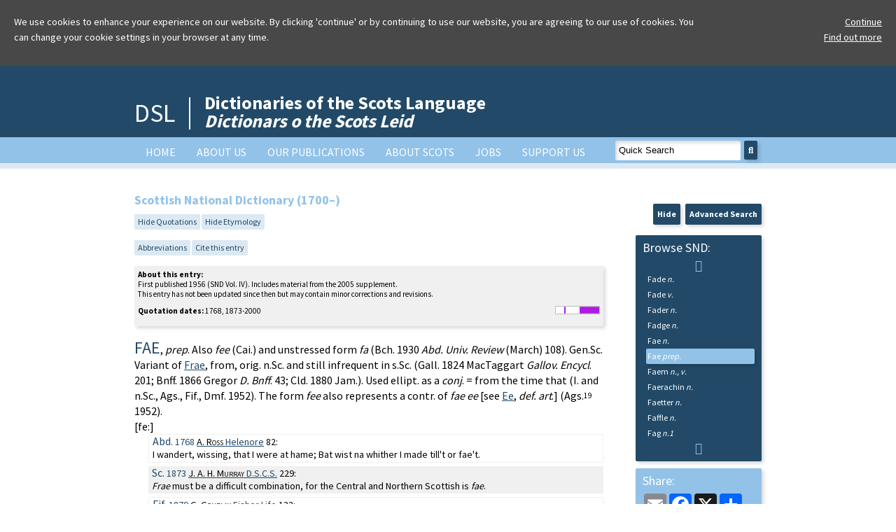

--- FILE ---
content_type: text/css
request_url: https://dsl.ac.uk/wp-content/themes/DSL/css/dsl.css?20251107
body_size: 7564
content:
/*	Less Framework 4
	http://lessframework.com
	by Joni Korpi
	License: http://opensource.org/licenses/mit-license.php	*/


/*	Resets
	------	*/

html, body, div, span, object, iframe, h1, h2, h3, h4, h5, h6, 
p, blockquote, pre, a, abbr, address, cite, code, del, dfn, em, 
img, ins, kbd, q, samp, small, strong, sub, sup, var, b, i, hr, 
dl, dt, dd, ol, ul, li, fieldset, form, label, legend, 
table, caption, tbody, tfoot, thead, tr, th, td,
article, aside, canvas, details, figure, figcaption, hgroup, 
menu, footer, header, nav, section, summary, time, mark, audio, video {
	margin: 0;
	padding: 0;
	border: 0;
}

article, aside, canvas, figure, figure img, figcaption, hgroup,
footer, header, nav, section, audio, video {
	display: block;
}

a img {border: 0;}



/*	Typography presets
	------------------	*/

.gigantic {
	font-size: 110px;
	line-height: 120px;
	letter-spacing: -2px;
}

.huge, h1 {
	font-size: 32px;
	line-height: 36px;
	letter-spacing: 0px;
}

.large, h2 {
	font-size: 18px;
	line-height: 20px;
	font-weight: normal;
	color: #535a73;
}

.bigger, h3 {
	font-size: 26px;
	font-weight: normal;
	line-height: 36px;
}

.big, h4 {
	font-size: 22px;
	line-height: 30px;
}

body {
	/*font: 14px/20px 'Trykker',serif;*/
	font-size: 16px;
	font-family: 'Source Sans Pro', sans-serif;
	line-height: 22px;
}

.small, small {
	font-size: 12px;
	line-height: 18px;
}

.tiny{
	font-size: 10px;
	font-weight: normal;
	
}

/* Selection colours (easy to forget) */

::selection 	 	{background: rgb(255,255,158);}
::-moz-selection 	{background: rgb(255,255,158);}
img::selection 		{background: transparent;}
img::-moz-selection	{background: transparent;}
body {-webkit-tap-highlight-color: rgb(255,255,158);}

div.clear{
	clear: both;
}

form{
	margin:0;
	padding:0;
}

.yogh{
	font-family: serif;
}

.largeFA{
	font-size: 25px;
	vertical-align: text-bottom;
	color: #FFF;
}

.xlargeFA{
	font-size: 50px;
	vertical-align: text-bottom;
	color: #FFF;
	margin-right: 10px;
}

.tip{
	cursor: pointer;
}

/*		Default Layout: 992px. 
		Gutters: 24px.
		Outer margins: 48px.
		Leftover space for scrollbars @1024px: 32px.
-------------------------------------------------------------------------------
cols    1     2      3      4      5      6      7      8      9      10
px      68    160    252    344    436    528    620    712    804    896    */

a{
	color: #224a68;
	text-decoration: underline;
}

a:hover, a:active{
	color: #92c2e8;
	text-decoration: underline;
}

body{
	background-color: #FFF;
}

#header{
	margin:0;
	background-color: #224a68;
	padding-top: 20px;
}

#headerInner{
	margin: 0 auto;
	width: 896px;
	padding: 20px 10px 10px 10px;
}

#headerLogo{
	float:left;
	margin-right: 20px;
	padding-right: 20px;
	margin-top: 5px;
	font-size: 36px;
	color: #FFF;
	line-height: 46px;
	border-right: 2px solid #FFF;
}

#headerText{
	float: left;
}

#headerInner h1{
	color: #FFF;
	font-size: 26px;
	line-height: 26px;
}

#headerInner h1 a, #headerLogo a{
	text-decoration: none;
	color: #FFF;
}

#nav{
	margin:0;
	background-color: #92c2e8;
	display: block;
	margin-bottom: 20px;
	border-bottom: 8px solid #dce9f3;
}

#navInner{
	margin: 0 auto;
	width: 884px;
	padding: 5px 30px 0 30px;

}

#nav .menu li{
	float: left;
	margin: 0;
	padding: 0;
	margin-right: 10px;
	list-style: none;
}

#nav .menu li a{
	text-transform: uppercase;
	display: block;
	margin: 0;
	padding: 5px 10px;
	text-decoration: none;
	color: #FFF;
	border-top-left-radius: 4px; 
	-moz-border-radius-topleft: 4px; 
	-webkit-border-top-left-radius: 4px; 
	border-top-right-radius: 4px; 
	-moz-border-radius-topright: 4px; 
	-webkit-border-top-right-radius: 4px; 
}


#menu-dsl-menu > li.current-menu-item, #menu-dsl-menu >  li.current-menu-ancestor, #menu-dsl-menu >  li.current-page-ancestor{
	background-color: #dce9f3;
	border-top-left-radius: 4px; 
	-moz-border-radius-topleft: 4px; 
	-webkit-border-top-left-radius: 4px; 
	border-top-right-radius: 4px; 
	-moz-border-radius-topright: 4px; 
	-webkit-border-top-right-radius: 4px; 
	
}

#nav .menu li.current-menu-item a, #nav .menu li.current-menu-ancestor a, #nav .menu li.current-page-ancestor a{
	color: #224a68;
}


#nav .menu li a:hover, #nav .menu li a:active{
	background-color: #224a68;
	color: #FFF;
}

#menu-dsl-menu >li > .sub-menu{
	display: none;
	position: absolute;
	list-style: none;
	background-color: #224a68;
	padding: 5px;
	padding-bottom: 10px;
	/* width: 160px; */
	box-shadow: 3px 3px 5px rgba(0, 0, 0, 0.15);
	border-bottom-left-radius: 2px; 
	-moz-border-radius-bottomleft: 2px; 
	-webkit-border-bottom-left-radius: 2px; 
	border-bottom-right-radius: 2px; 
	-moz-border-radius-bottomright: 2px; 
	-webkit-border-bottom-right-radius: 2px;
	z-index: 999;
}

.sub-menu > li > .sub-menu{
	margin-left: 25px;
}

#nav .sub-menu li{
	float:none;
	display: block;
}

#nav .sub-menu li a{
	text-transform: none;
	width: 100%;
	font-size: 14px;
	display: block;
	color: #FFF !important;
	padding: 5px;
	border-top: 1px solid #7198B4;
	margin-bottom: 2px;
	border-top-left-radius: 0px; 
	-moz-border-radius-topleft: 0px; 
	-webkit-border-top-left-radius: 0px; 
	border-top-right-radius: 0px; 
	-moz-border-radius-topright: 0px; 
	-webkit-border-top-right-radius: 0px; 
}

#nav .sub-menu li a:hover, #nav .sub-menu li a:active, #nav .sub-menu li.current-menu-item > a,  #nav .sub-menu li.current-page-ancestor a{
	background-color: #92C2E8 !important;
	border-top: 1px solid #92C2E8 !important;
	box-shadow: 3px 3px 5px rgba(0, 0, 0, 0.15);
	border-radius: 2px !important;
}

.closeSub{
	text-align: center;
	border: 0 !important;
	line-height: 8px !important;
	padding: 2px !important;
}

.closeSub:hover, .closeSub:active{
	background-color: transparent !important;
	border-top: 0 !important;
	box-shadow: none !important;
}

.level3{
	margin-left: 20px;
	
}

.level3 a{
	font-size: 12px !important;
	border-top: none !important;
}

#navCompact{
	display: none;
}

#compactMenu{
	display:none;
}

#searchBox{
	float:right;
	color: #FFF;
}

#searchAdvanced{
	float:right;
}

.goButton, h4 .toTop{
	cursor: pointer;
	color: #FFF;
	padding: 5px;
	margin-left: 5px;
	font-weight: bold;
	background-color: #224a68;
	border: 1px solid #224a68;
	box-shadow: 3px 3px 5px rgba(0, 0, 0, 0.15);
	border-radius: 2px;	
	text-decoration: none;
	-webkit-appearance: none;
	display: inline-block;
	margin-bottom: 5px;
}

#advancedSearch .goButton, #bibSearch .goButton{
	margin-left: 0;
	float:right;
	margin-top: 10px;
}

#browseBox .goButton{
	background-color: #EEE;
	border: 1px solid #EEE;
	color: #224a68;
	
}

.matchTypeInfo{
	margin: 0px 10px 0px 7px;
}

.goButton:hover, .goButton:active, #browseBox .goButton:hover, #browseBox .goButton:active{
	text-decoration: none;
	background-color: #def2f0;
	border: 1px solid #def2f0;
	color: #224a68 !important;
}

 h4 .toTop:hover, h4 .toTop:active{
	text-decoration: none;
	background-color: #92C2E8;
	border: 1px solid #92C2E8;
}

#main{
	margin: 0;
}

#mainInner{
	margin: 0 auto;
	width: 896px;
	background-color: #FFF;
	padding: 10px;	
}

#mainWithSidebar{
	float:left;
	width: 599px;
	padding-right: 10px;
	margin-right: 10px;
	border-right: 1px solid #92c2e8;
}

#dslSidebar{
	float:right;
	width: 276px;
}

#footer{
	left:0px;
	bottom:0px;
	width:100%;
	background-color: #224a68;
	color:#fff;
	margin-top: 20px;
}

#footerInner{
	margin: 0 auto;
	padding-top: 20px;
	padding-bottom: 40px;
	width: 896px;
	color: #FFF;
}

#footerText{
	float:left;
	width: 200px;
}

#footerText a{
	color: #FFF;
	text-decoration: none;
}

#footerSocial{
	float:right;
}

#footerSocial a{
	color: #FFF;
	text-decoration: none;
	font-size:	3em;
	margin-left:5px;
}

#footerSocial a:hover, #footerSocial a:active{
	color: #92c2e8;
}

.toTop img {
    vertical-align: text-top;
}

#sld, #scottishGovernment, #uog{
	float:right;
	text-align:right;
	height: 55px;
	padding: 5px 0;
	margin-left: 20px;
	margin-top: 20px;
}

#sld{
	float:left;
	margin-left: 0;
}

#sldText, #govText, #uogText{
	float:right;
	text-align:left;
}

#sldText a, #govText a, #uogText a{
	color: #FFF;
	text-decoration: none;
}

#sldImage, #govImage, #uogImage{
	float: right;
	margin-left: 10px;
}

#sldImage{
	float:left;
	margin-right: 10px;
	margin-left: 0;
}

#sldImage img, #govImage img, #uogImage img{
	height: 55px;
	border-radius: 4px;
	background-color: #FFF;
	padding: 5px;
}

#breadcrumbs{
	color: #7c7c7c;
	margin-bottom: 10px;
}

#breadcrumbs a{
	color: #7c7c7c;
	text-decoration: none;
}

p{
	margin-bottom: 10px;
}

#welcomeLeft{
	float:left;
	width: 480px;
	text-align:left;
	margin-bottom: 20px;
}

#welcomeRight{
	text-align:left;
}

#welcome{
	padding: 10px 10px 20px 10px;
	color: #000;
	background-color: #def2f0;
	border-radius: 2px; 
	-moz-border-radius: 2px; 
	-webkit-border-radius: 2px; 
	box-shadow: 3px 3px 5px rgba(0, 0, 0, 0.15);
	margin-bottom: 20px;
}

#welcome ul, .welcomeOther ul{
	margin: 20px;
	list-style-type: square;
}

#qsSource{
	font-size: 0.7em;
}

#moreCurrent ul, ul.regular{
	margin: 30px;
	list-style-type: square;
}

ul.l2{
	margin-left: 60px;
}

#moreCurrent ol{
	margin: 30px;
}

#welcomeRight{
	width: 380px;
	float:right;
}

.welcomeOther{
	border-radius: 2px; 
	-moz-border-radius: 2px; 
	-webkit-border-radius: 2px; 
	margin-bottom: 20px;
	margin-top: 20px;	
	box-shadow: 3px 3px 5px rgba(0, 0, 0, 0.15);
	padding: 10px 10px 25px 10px;
}

.welcomeOther h3 img{
	vertical-align: text-top;
}

.welcomeOther p img{
	width: 100%;
}

.wowCopyright{
	display:block; 
	text-align:right; 
	font-size:0.8rem; 
	color:#FFF;
}

#welcomeSearch{
	border-radius: 2px; 
	-moz-border-radius: 2px; 
	-webkit-border-radius: 2px; 
	padding: 20px 10px;
	box-shadow: 3px 3px 5px rgba(0, 0, 0, 0.15);
	background-color: #92c2e8;
	color: #FFF;
	margin-bottom: 20px;	
}

#searchInstructions{
	float: left;
	width: 300px;
	margin-left: 10px;
	background-color: #EEE;
	border-radius: 2px; 
	-moz-border-radius: 2px; 
	-webkit-border-radius: 2px; 	
	padding: 20px 10px;
	box-shadow: 3px 3px 5px rgba(0, 0, 0, 0.15);
}

.searchInstructionsEntry{
	border: 1px solid #ccc;
	border-radius: 4px;
	padding: 5px;
	margin-bottom: 5px;
	background-color: #FFF;
}

.searchInstructionsEntry h3{
	font-size: 14px;
	line-height: 20px;
}

.searchInstructionsEntry a{
	text-decoration: none;
	display:block;
}

#advancedSearch, #bibSearch{
	float: left;
	width: 540px;
	border-radius: 2px; 
	-moz-border-radius: 2px; 
	-webkit-border-radius: 2px; 
	padding: 20px 10px;
	box-shadow: 3px 3px 5px rgba(0, 0, 0, 0.15);
	background-color: #92c2e8;
	color: #FFF;
	margin-bottom: 20px;	
}

#advancedSearch p, #bibSearch p{
	margin-bottom: 40px;
}

#advancedSearch label, #bibSearch label{
	font-weight: normal;
	cursor: pointer;
}

#advancedSearch label img, #bibSearch label img{
	margin-right: 10px;
}

#searchInput, input[type="text"]{
	border: 0;
	border-radius: 2px;
	box-shadow: 3px 3px 5px rgba(0, 0, 0, 0.15) inset;
	padding: 5px;
	line-height: 1.4em;
}

#qFrom, #qTo{
	width: auto !important;
}

#advancedSearch input[type="text"], #bibSearch input[type="text"]{
	color: #9e9e9e;
	margin-top: 10px;
}

.widget_search{
	margin-bottom: 10px;
}

.widget_search input{
	border: 1px solid #92c2e8;
}

.dslNewsBox{
	background-color: #dce9f3;
	padding: 10px;
	border-radius: 2px;
	margin-bottom: 20px;
	box-shadow: 3px 3px 5px rgba(0, 0, 0, 0.15);
	
}

#welcomeSearch p{
	margin-bottom: 30px;
	clear: both;
}

#welcomeSearch a{
	color: #FFF;
}

#yoghBox{
	float: right;
	text-align: left;
}

#advancedSearch #yoghBox{
	float: none;
}

#yoghBox a{
	text-decoration: none;
	padding: 5px;
}

#yoghBox a:hover, #yoghBox a:active{
	background-color: #def2f0;
	color: #224a68;
	box-shadow: 3px 3px 5px rgba(0, 0, 0, 0.15);
	border-radius: 2px;
}

#yoghTip{
	color: #FFF;
}

#yoghTip:hover, #yoghTip:active{
	background-color: #224A68 !important;
	color: #FFF !important;
}

#welcomeOther{
	padding: 20px 10px;
	margin-left: 20px;
	margin-top: 20px;
}

.right{
	text-align: right;
}

.floatRight{
	float: right;
}

.center{
	text-align:center;
}

.white{
	color: #FFF;
}


#welcomeSearch #searchInput{
	width: 320px;
}
#advancedSearch input[type="text"], #bibSearch input[type="text"]{
	width: 280px;
}

.colourBox{
	border-radius: 2px; 
	-moz-border-radius: 2px; 
	-webkit-border-radius: 2px; 
	margin-bottom: 20px;		
	box-shadow: 3px 3px 5px rgba(0, 0, 0, 0.15);
	padding: 10px;
	color: #FFF;
	float: left;
	margin: 0 10px 10px 0;
	width: 250px;
	height: 120px;
}

.colourBoxTall{
	height: 140px;
}

.colourBox img{
	vertical-align: text-top;
}

.colourBox p{
	margin-top: 5px;
	text-align: left;
}

.colourBox p img{
float:left; margin: 0 10px 70px 0;
}

.colourBox a{
	color: #FFF;
}

.csdExample{
	border-radius: 2px; 
	box-shadow: 3px 3px 5px rgba(0, 0, 0, 0.15);
	padding: 10px;
	color: #FFF;
	margin-bottom: 10px;
}

.supportUsBox{
	border-radius: 2px; 
	-moz-border-radius: 2px; 
	-webkit-border-radius: 2px; 		
	box-shadow: 3px 3px 5px rgba(0, 0, 0, 0.15);
	padding: 10px;
	color: #FFF;
	float: left;
	margin: 20px 20px 10px 0;
	width: 45%;
	height: 300px;
}

.supportUsBox a{
	font-weight: bold;
	color: #FFF;
}

.bankText{
	display: inline-block;
	font-weight: bold;
	width: 120px;
	margin-right: 20px;
}


.donationType {
  font-weight: bold;
  font-size: 22px;
  display: inline-block;
  width: 140px;
  margin-right: 0px;
}


.lessPadding span{
	padding: 0.3em !important;
}

.advancedSelection{
	font-size: 16px;
}

.hiddenEntry{
	display: none;
}

#dostResultsNew h4, #sndResultsNew h4{
	font-size: 14px;
	margin-bottom: 10px;
	margin-left: 15px;
	font-weight: normal;
}

#dostResultsNew, #sndResultsNew{
	width: 40%;
	float: left;
	padding: 10px;
	color: #224A68;
	border: 2px solid #92C2E8;
	margin-top: 0px;
	box-shadow: 3px 3px 5px rgba(0, 0, 0, 0.15);
	border-radius: 4px;
}

#sndResultsNew{
	margin-right: 5px;
}

.resultsHeader{
	display: block;
}

.resultsHeader b{
	display: inline-block; 
	vertical-align:top;
}

.sparkSection{
	display:block; 
	float:right
}

.resultsPageNav{
	text-align: center;
	padding: 5px;
	background-color: #224A68;
	color: #FFF;
	border-radius: 2px;
	box-shadow: 3px 3px 5px rgba(0, 0, 0, 0.15);
}

.resultsPageNav b{
	padding: 0px 2px;
	background-color: #EDB2E7;
	border-radius: 2px;
	box-shadow: 3px 3px 5px rgba(0, 0, 0, 0.15);
}

.sndJumpTo a, .dostJumpTo a{
	color: #FFF;
	text-decoration: none;
	padding: 0px 2px;
}

.sndJumpTo a:hover, .dostJumpTo a:hover, .sndJumpTo a:active, .dostJumpTo a:active{
	background-color: #FFF;
	color: #224A68;
	border-radius: 2px;
	box-shadow: 3px 3px 5px rgba(0, 0, 0, 0.15);
}

.resultsPageNav img{
	vertical-align: middle;
	padding-bottom: 2px;
}

.sndNext, .sndPrev, .dostNext, .dostPrev{
	text-decoration: none;
	color: #FFF;
	padding: 0px 5px;
}

.sndNext:hover, .sndPrev:hover, .dostNext:hover, .dostPrev:hover, .sndNext:active, .sndPrev:active, .dostNext:active, .dostPrev:active{
	background-color: #FFF;
	text-decoration: none;
	color: #224A68;
	border-radius: 2px;
	box-shadow: 3px 3px 5px rgba(0, 0, 0, 0.15);
}

.sndBorder{
	border-right: 1px solid #7198B4;
}

.dostBorder{
	border-left: 1px solid #7198B4;
}

.fullWidth{
	width: 90% !important;
}

#aboutEntry{
	font-size: 0.7rem;
	line-height: 0.9rem;
	background-color: #f0f0f0;
	padding: 5px;
	margin-bottom: 20px;
	box-shadow: 3px 3px 5px rgba(0, 0, 0, 0.15);
}

#bibResults{
	width: 90%;
	float: left;
	padding: 10px;
	color: #224A68;
}

#sndResultsNew ol, #dostResultsNew ol, #bibResults ol, ol.regular{
	margin-left: 30px;
}

#sndResultsNew li, #dostResultsNew li, #bibResults li{
	line-height: 1.8em;
	margin-bottom: 5px;
}

sup { vertical-align: top; font-size: 0.7em; }


#sndResultsNew ol a, #dostResultsNew ol a, #bibResults ol a{
	color: #224A68;
	text-decoration: none;
	display: inline-block;
	width: 100%;
	vertical-align: top;
}

#sndResultsNew ol a b, #dostResultsNew ol a b, #bibResults ol a b{
	padding-left:10px;
}

#sndResultsNew ol a:hover, #sndResultsNew ol a:active, #dostResultsNew ol a:hover, #dostResultsNew ol a:active, #bibResults ol a:active, #bibResults ol a:hover{
	background-color: #def2f0;
	color: #224a68;
	box-shadow: 3px 3px 5px rgba(0, 0, 0, 0.15);
	border-radius: 2px;
	
}

#dostResultsNew  h4 a,#sndResultsNew  h4 a{
	color: #224A68;
	text-decoration: underline;
}

#dostResultsNew  h4 a:hover, #dostResultsNew  h4 a:active, #sndResultsNew  h4 a:hover, #sndResultsNew  h4 a:active{
	text-decoration: underline;
}

.postHighlight{
	display: block;
	line-height: 10px;
}

.highlightsOdd{
	background-color: #9eb6c7;
	display: block;
	padding: 5px;
	margin-left: 10px;
	margin-right: 10px;
	color: #FFF;
}

.highlightsEven{
	background-color: #81a8c4;
	display: block;
	padding: 5px;
	margin-left: 10px;
	margin-right: 10px;
	color: #FFF;
}

.highlightsOdd em, .highlightsEven em, .highlight {
    background-color: #edb2e7;
    color: #FFF;
    box-shadow: 3px 3px 5px rgba(0, 0, 0, 0.15);
    border-radius: 2px;
}

.highlightsOdd em, .highlightsEven em{
	font-style: normal;
}

#searchFilters{
	padding: 10px;
	background-color: #f0f0f0;
	display: inline-block;
	margin-bottom: 10px;
	border: 2px solid #92C2E8;
	border-radius: 4px;
}

#searchFilters h4{
	color: #224A68;
	font-weight: normal;
	font-size: 20px;
	margin-bottom: 10px;
}

.qDate{
	display:inline-block;
	color: #224A68;
	font-weight: bold;
	margin-right: 5px;
}

.highlight{
	color: #000;
}

h4.dictionaryTitle{
	color: #92c2e8;
	font-size: 18px;
}

p.supplement{
	color: #92c2e8;
	font-weight: bold;
}

h3.heading{
	color: #224A68;
	margin-bottom: 20px;
}

h3.resultsHeading{
	margin-bottom: 0px;
}

h3.colouredHeading{
	color: #FFF;
	margin-bottom: 20px;
	margin-top: 40px;
	background-color: #92C2E8;
	padding: 5px;
	box-shadow: 3px 3px 5px rgba(0, 0, 0, 0.15);
}

h4.subHeading{
	color: #224A68;
	margin-bottom: 10px;
	font-weight: normal;
}

h4.advancedSelection{
	color: #224A68;
	font-weight: normal;
}

h4.ancillarySubHeading{
	margin-top: 20px;
	color: #224A68;
	margin-bottom: 10px;
	font-weight: normal;
	border-top: 1px solid #224A68;
}

.ancillaryQuote{
	font-style: italic;
	margin: 10px 60px;
}

.historyQuote{
	margin: 10px 60px;
}

ol.italicList{
	font-style: italic;
	margin: 10px 60px;
}

/*
.first{
	font-size: 24px;
	color: #224A68;
}
*/

#first{
	margin-top: 5px;
}

#firstFixed{
	position: fixed;
	top: 0;
	left:0;
	right:0;
	background-color: #224A68;
	color: #FFF;
	padding: 10px;
	width: 100%;
	display: none;
	z-index: 99;
	box-shadow: 3px 3px 5px rgba(0, 0, 0, 0.15);
	border-bottom-right-radius:2px;
	border-bottom-left-radius:2px; 
}

#firstFixed h3{
	float:left;
	font-size: 22px;
}

#firstTop, #firstOpts{
	float: right;
}

#firstTop{
	margin-right: 20px;
}

#firstTop a{
	text-decoration: none;
}

#firstOpts{
	margin-right: 10px;
}

#firstOpts a{
	text-decoration: none;
	padding: 2px 5px;
}

#firstOpts a:hover, #firstOpts a:active{
	color: #224A68;
	background-color: #DCE9F3;
	border-radius: 2px;
}

.form{
	font-size: 24px;
	color: #224A68;
}

#firstFixed a{
	color: #FFF;
}
	 
.cno, .cit, .etym, .pron{
	display: block;
}

.etym{
	font-size: 14px;
	margin-bottom: 5px;
	margin-top: 5px;
	margin-left: 20px;
	color: #000;
}

.cit{
	margin-left: 20px;
	margin-bottom: 5px;
	padding: 0px 5px 2px 5px;
	font-size: 14px;
	line-height: 18px;
}


.citAuthor, .bibAuthor{
	font-variant:small-caps;
	color: #000;
}

.bibAuthor{
	font-size: 17px;
}

.citAuthor:hover, .citAuthor:active{
	color: #92c2e8;
}

.citTitle{
	;
}

.bibTitle{

	color: #224A68;
}

.bibSNDTitle{
	margin-left: 20px;
	display:inline-block;
}

.date{

	color: #224A68;
}

.even{
	background-color: #f0f0f0;
}

.odd{
	background-color: #FFF;
	border: 1px solid #f0f0f0;
}

.entryFirstAttested{
	float: right;
	margin-right: 5px;
	color: #6C94B3;	
	font-size: 12px;
}

#sparkLeft{
	float: left;
	width: 70%;
}

#sparkLeft p{
	text-align:left;
}

#sparkRight{
	float: right;
	width: 20%;
}

.sparkline{
	display: block;
	float:right;
	margin: 9px 10px 5px 0;
}

.sparklineEntry{
	margin:0;
}

.sparkline canvas{
	border: 1px solid #bdbdbd;
	background-color: #FFF;
}

.sparklineData{
	display:none;
}

.sparkFull{
	width: 60px;
	background-color: #ad1de1;
	height: 10px;
	border: 1px solid #bdbdbd;
}

.sparkEmpty{
	width: 60px;
	background-color: #FFF;
	height: 10px;
	border: 1px solid #bdbdbd;	
}

.geo{

	font-size: 16px;
	color: #224A68;
	
}

.sc{
	text-transform:uppercase;
	font-size: 10px;
}

#entry, #bibliography, #historyEntry{
	float:left;
}

#tryAdvanced{
	display: inline-block;
	margin-top: 10px;
}

.withoutSearch{
	width: 670px;
}

.withoutSearchWithoutBrowse{
	width: 870px;
}

.withSearch{
	width: 480px;
}

.withSearchWithoutBrowse{
	width: 680px;
}

#searchNavBox{
	float:left;
	width: 160px;
	margin-right: 10px;
}

#entryRight{
	float: right;
	margin-left: 20px;
	width: 180px;
}

.stickyRight{ 
	position: fixed;
	top: 80px;
	margin-left: 715px !important;
}

.stickyLeft{
	position: fixed;
	top: 80px;
}

.stickyCenter{
	margin-left: 190px;
}

#showHideOpts{
	margin-top: 5px;
	text-align:left;
}
#otherOpts{
	margin-top:0;
	text-align:left;
}

#showHideOpts a, #otherOpts a{
	padding: 2px 5px;
	text-decoration: none;
	background-color: #DCE9F3;
	border-radius: 2px;
	display: inline-block;
	margin-bottom: 5px;
}

#showHideOpts a:hover, #showHideOpts a:active, #otherOpts a:hover, #otherOpts a:active{
	background-color: #224A68;
	color: #FFF;
}

#options, #share, #aboutBox, #browseBox, #searchNavBox{
	background-color: #7198B4;
	color: #FFF;
	padding: 0px 10px 10px;
	border-radius: 2px;
box-shadow: 3px 3px 5px rgba(0, 0, 0, 0.15);
margin-bottom: 10px;
}

#browseBox ul{
	list-style-type: none;
	margin-left: 5px;
}

#browseBox ul a{
	display: block;
	color: #FFF;
	text-decoration: none;
	padding: 2px;
}

#browseBox ul a:hover, #browseBox ul a:active{
	background-color: #112635;
	border-radius: 2px;
box-shadow: 3px 3px 5px rgba(0, 0, 0, 0.15);
}

.currentBrowse{
	background-color: #92C2E8;
	border-radius: 2px;
box-shadow: 3px 3px 5px rgba(0, 0, 0, 0.15);
}

.currentBrowse a{
color: #FFF !important;
}

#hiddenID, #hiddenTerm, #hiddenSource, #hiddenShowHighlight{
	display: none;
}

/*
#dictionaryBrowser{
	overflow:hidden;
	height: 462px;
}
*/

.browseFirstDate{
	float:right;
	color: #CCC;
}

#browseUp, #browseDown, #dostSearchPrevious, #dostSearchNext, #sndSearchPrevious, #sndSearchNext{
	display: block;
	text-align: center;
	line-height: 12px;
	color: #92C2E8;
	font-size: 1.4em;
}

#dostResultsPrevious, #dostResultsNext, #sndResultsPrevious, #sndResultsNext, #bibResultsPrevious, #bibResultsNext{
	display: block;
	text-align: center;
	background-color: #445153;
	margin: 10px 0 10px 30px;
	border-radius: 2px;
box-shadow: 3px 3px 5px rgba(0, 0, 0, 0.15);
	text-decoration: none;
	color: #FFF;
}

#dostResultsPrevious:hover, #dostResultsNext:hover, #sndResultsPrevious:hover, #sndResultsNext:hover, #dostResultsPrevious:active, #dostResultsNext:active, #sndResultsPrevious:active, #sndResultsNext:active, #bibResultsPrevious:hover, #bibResultsNext:hover, #bibResultsPrevious:active, #bibResultsNext:active{
	background-color: #def2f0;
	color: #224A68;

}

#browseUp img, #browseDown img, #dostSearchPrevious img, #dostSearchNext img, #sndSearchPrevious img, #sndSearchNext img, #dostResultsPrevious img, #dostResultsNext img, #sndResultsPrevious img, #sndResultsNext img, #bibResultsPrevious img, #bibResultsNext img{
	padding-bottom: 3px;
}

#browseUp:hover, #browseDown:hover, #browseUp:active, #browseDown:active, #dostSearchPrevious:hover, #dostSearchPrevious:active, #dostSearchNext:hover, #dostSearchNext:active, #sndSearchPrevious:hover, #sndSearchPrevious:active, #sndSearchNext:hover, #sndSearchNext:active{
	background-color: #445153;
	border-radius: 2px;
box-shadow: 3px 3px 5px rgba(0, 0, 0, 0.15);
}

.navResults{
	padding-left: 18px;
}

#share{
	background-color: #92c2e8;
}

#aboutBox{
	background-color: #dce9f3;
	color: #000;
	padding-top: 10px;
}

#aboutBox .goButton{
	margin-left: 0;
}

#aboutBox .goButton:hover, .goButton:active{
	text-decoration: none;
	background-color: #7198B4;
	border: 1px solid #7198B4;
	color: #FFF !important;
}

#browseBox{
	background-color: #224a68;
}

#searchNavBox{
	background-color: #EEE;
	color: #000;
}

#options h3, #share h3, #aboutBox h3, #browseBox h3, #searchNavBox h3{
	font-size: 18px;
}

#options ul{
	list-style-type: none;
	margin-left: 10px;
}

#options li{
	clear: both;
}

#options a{
	color: #FFF;
	text-decoration: none;
}

#options a:hover, #options a:active{
	text-decoration: underline;
}

#searchNavBox ul{
	list-style-type: none;
}

#searchSwitcher a, #resultsSwitcher a,  #searchLastPara a{
	color: #000;
	text-decoration: none;
	padding: 2px;
}

#searchSwitcher a, #resultsSwitcher a{
	color: #6e6e6e;
}

#searchSwitcher a{
	margin-right: 5px;
	background-color: #EEE;
	border-top-right-radius: 2px;
	border-top-left-radius: 2px;
	border-bottom-right-radius: 0px;
	border-bottom-left-radius: 0px;
	padding-left: 5px;
	padding-right: 5px;
	padding-bottom: 1px;
}

#searchNavBox ul a{
	display: block;
	text-decoration: none;
	padding: 2px;
	font-weight: normal;
}

#searchNavBox ul a:hover, #searchNavBox ul a:active{
	background-color: #112635;
	color: #FFF;
	border-radius: 2px;
box-shadow: 3px 3px 5px rgba(0, 0, 0, 0.15);
}

#searchLastPara a:hover, #searchLastPara a:active{
	background-color: #7198B4;
	box-shadow: 3px 3px 5px rgba(0, 0, 0, 0.15);
	border-radius: 2px;
	color: #FFF;
}

#resultsSwitcher, #searchSwitcher{
	margin-bottom: 0;
}

#searchSwitcher{
	margin-left: 10px;
}

#resultsSwitcher a:hover, #resultsSwitcher a:active, #searchSwitcher a:hover, #searchSwitcher a:active{
	background-color: #7198B4;
	box-shadow: none;
	border-bottom-right-radius: 0px;
	border-bottom-left-radius: 0px;
	color: #FFF;
	padding-bottom: 1px;
}

.activeResults,.activeSearch{
	background-color: #92c2e8 !important;
	font-weight: bold;
	color: #FFF !important;
	border-top-right-radius: 2px;
	border-top-left-radius: 2px;
}

#dostEntrySearch, #sndEntrySearch{
	background-color: #FFF;
	margin-bottom: 10px;
	margin-top: 0px;
	box-shadow: 3px 3px 5px rgba(0, 0, 0, 0.15) inset;
	border-top-right-radius:2px;
	border-bottom-right-radius:2px;
	border-bottom-left-radius:2px; 
	padding: 5px;
}

.searchHidden{
	display: none;
}

.forAddThis{
	margin-left: 10px;
}

#quoteOption, #etymOption{
	float: right;
	margin-left: 10px;
}

#quoteOption .ui-button-text, #etymOption .ui-button-text{
	padding: 0 0.4em;
}

#quoteOption .ui-state-active, #etymOption .ui-state-active{
	font-weight: bold;
	color: #224a68;
}

#searchType, #searchMatch, #bibSearchType{
	margin-bottom: 10px;
}

#searchType .ui-button-text, #searchMatch .ui-button-text, #searchSource .ui-button-text, #bibSearchType .ui-button-text, #bibSearchSource .ui-button-text{
	padding: 0.4em;
	font-weight: normal;
}

#searchType .ui-state-active, #searchMatch .ui-state-active, #searchSource .ui-state-active, #bibSearchType.ui-state-active, #bibSearchSource.ui-state-active{
	font-weight: normal;
	color: #FFF;
}

#cluetip{
	margin-top: 10px;
}

#closeClue{
	text-align: right;
}


 .ui-autocomplete {
max-height: 200px;
overflow-y: auto;
/* prevent horizontal scrollbar */
overflow-x: hidden;
}

table{
	margin: 10px 0;
	border-collapse: collapse;
}

table, th, td{
	border: 1px solid #224A68;
}

.rowBold{
	font-weight: bold;
}

.tableTopHeader{
	color: #FFF;
	background-color: #224A68;
}

.tableSecondHeader{
	background-color: #92C2E8;
	color: #FFF;
}

td, th{
	padding: 5px 10px 5px 5px;
	vertical-align:text-top;
}

td.teamRole{
	background-color: #224A68;
	color: #FFF;
}

td.teamMember{
	background-color: #92C2E8;
	color: #000;
}


.moreButton{
	cursor: pointer;
	color: #FFF;
	padding: 2px;
	margin-left: 5px;
	background-color: #224a68;
	border: 1px solid #224a68;
	box-shadow: 3px 3px 5px rgba(0, 0, 0, 0.15);
	border-radius: 2px;	
	text-decoration: none;
	-webkit-appearance: none;
}

.moreButton:hover, .moreButton:active{
	text-decoration: none;
	background-color: #445153;
	border: 1px solid #445153;
}

.moreButton img{
	padding-bottom: 2px;
}

#toggleSearchPane{
	margin-bottom: 0px;
}

#toggleSearchPane a{
	cursor: pointer;
	color: #606060;
	padding: 0px 2px;
	margin-left: 5px;
	background-color: #EEE;
	border: 1px solid #EEE;	
	text-decoration: none;
	border-top-left-radius: 2px;
	border-top-right-radius: 2px;
}

#toggleSearchPane a:hover, #toggleSearchPane a:active{
	text-decoration: none;
	background-color: #224A68;
	border: 1px solid #224A68;
	color: #FFF;
}

#showBrowse, #showSearch{
	color: #606060;
	background-color: #EEE;
	border-radius: 2px;
	margin-right: 5px;
	padding: 0px 2px;
	text-decoration: none;
	font-size: 12px;
}

#showBrowse:hover, #showSearch:hover, #showBrowse:active, #showSearch:active{
	background-color: #224A68;
	color: #FFF;
}

.smallCaps{
	font-variant:small-caps;
	font-weight: bold;
}

.contentsTop{
	margin-left: 10px;
	cursor: pointer;
	color: #FFF !important;
	padding: 2px;
	font-weight: bold;
	background-color: #224A68;
	box-shadow: 3px 3px 5px rgba(0, 0, 0, 0.15);
	border-radius: 2px;
	text-decoration: none;
}

.historySelected{
	color: #FFF !important;
	padding: 2px;
	font-weight: bold;
	background-color: #224A68;
	box-shadow: 3px 3px 5px rgba(0, 0, 0, 0.15);
	border-radius: 2px;
	text-decoration: none;	
}

#footnotes{
	border-top: 1px solid #224A68;
	margin-top: 20px;
	padding-top: 10px;
}

.indent{
	width: 30px;
	display: inline-block;
}

.indentHalf{
	width: 15px;
	display: inline-block;
}

.multiLine{
	float:left;
	padding: 5px;
}

.multiLineNoPad{
	float:left;
	padding: 0px;
}

#searchLastPara #openCite{
	margin-left: 10px;
	margin-bottom: 5px;
	padding: 2px 5px;
	text-decoration: none;
	background-color: #DCE9F3;
	border-radius: 2px;
	color: #224A68;
	display: inline-block;
}
#searchLastPara #openCite:hover, #searchLastPara #openCite:active{
	background-color: #224A68;
	color: #FFF;
}

.smallmap{
	width: 95%;
	height: 700px;
	border: 1px solid #CCC;
}

#citation p{
	text-align: left;
}

.alphabetList{
	word-break: break-all;
}

.alphabetList a{
	text-decoration: none;
	padding: 5px;
	margin-right: 5px;
	margin-bottom: 5px;
	background-color: #224a68;
	border: 1px solid #224a68;
	box-shadow: 3px 3px 5px rgba(0, 0, 0, 0.15);
	border-radius: 2px;	
	color: #FFF;
	display: inline-block;
}

.alphabetList a:hover, .alphabetList a:active{
	text-decoration: none;
	background-color: #def2f0;
	color: #224a68;
}

.noAbbrev{
	padding: 5px;
	margin-right: 5px;
	margin-bottom: 5px;
	background-color: #e3e3e3;
	border: 1px solid #e3e3e3;
	box-shadow: 3px 3px 5px rgba(0, 0, 0, 0.15);
	border-radius: 2px;	
	color: #bababa;
	display: inline-block;
}

.abbrev{
	width: 150px;
}

#warning, #advancedSearchError, #bibSearchError{
	background-color: #edb2e7;
	padding: 10px;
	box-shadow: 3px 3px 5px rgba(0, 0, 0, 0.15);
	border-radius: 2px;	
}

#advancedSearchError, #bibSearchError{
	color: #000;
	margin-bottom: 0;
}

#warning a{
	color: #000;
	font-weight: bold;
}


#wrongYears{
	background-color: #edb2e7;
	padding: 10px;
	color: #000;
	
}

.noSup{
	display:none;
}

#cookieBanner{
background-color: #484848;
color: #FFF;
padding: 20px;
margin-bottom: 0;
font-size: 0.9rem;
}

#cookieBannerLeft{
	float:left;
	width: 80%;
}

#cookieBannerRight{
	float:right;
	width: 20%;
	text-align:right;
}

#cookieBanner a{
	color: #FFF;
	text-decoration: underline;
}

#cookieBanner a:hover, #cookieBanner a:active{
	color: #92c2e8;
}

iframe{
	max-width:100%;
}

hr{
	border-bottom: 1px dashed #1E1E1E;
	margin: 10px 0;
}

.wowItem{
	float: left;
	width: 250px;
	margin: 0 10px 10px 0;
	border: 1px solid #ccc;
	border-radius: 2px;
	box-shadow: 2px 2px 3px rgba(0, 0, 0, 0.15);
	padding: 10px;
	height: 350px;
	background-color: #7198B4;
	color: #FFF;
}

.wowItem a{
	text-decoration: none;
	color: #FFF;
}

.wowItem a:hover, .wowItem a:active{
	text-decoration: underline;
	color: #92c2e8;
}

.wowItem img{
	width: 100%;
}

.wowItemTitle{
	font-size: 1.2rem;
	display: block;
	margin-bottom: 5px;
}


/*		Tablet Layout: 768px.
		Gutters: 24px.
		Outer margins: 28px.
		Inherits styles from: Default Layout.
-----------------------------------------------------------------
cols    1     2      3      4      5      6      7      8
px      68    160    252    344    436    528    620    712    */

@media only screen and (min-width: 768px) and (max-width: 991px) {

		#sldInner, #headerInner, #navInner, #mainInner, #footerInner{
			width: 712px;
		}
		
		#subNavInner{
			width: 700px;
		}
		
		#welcomeLeft{
			width: 350px;
		}
		
		#welcomeRight{
			width: 300px;
		}
		
		#searchInput{
			width: 100px;
		}
		
		#welcomeSearch #searchInput{
			width: 200px;
		}
		
		#footerText{
			width: 100px;
		}
		
		#dostResultsNew, #sndResultsNew{
			width: 90%;
		}
		
		#entry, #bibliography, #historyEntry{
			width: 520px;
		}
		
		.withoutSearchWithoutBrowse {
			width: 720px !important;
		}
		
		#entryRight, #searchNavBox{
			width: 150px;
		}
		
		.stickyRight{ 
			position: fixed;
			top: 70px;
			margin-left: 560px !important;
		}
		
		.stickyCenter{
			margin-left: 180px;
		}
		
		.withSearch{
			width: 360px !important;
		}
		
		#advancedSearch, #bibSearch{
			width: 520px;
		}
		#searchInstructions{
			clear: left;
			float: none;
			margin-left: 0;
			width: 520px;
			margin-top: 0px;
		}
		
		#mainWithSidebar{
			float:left;
			width: 499px;
			padding-right: 10px;
			margin-right: 10px;
			border-right: 1px solid #92c2e8;
		}

		#dslSidebar{
			float:right;
			width: 192px;
		}
		
}



/*		Mobile Layout: 320px.
		Gutters: 24px.
		Outer margins: 34px.
		Inherits styles from: Default Layout.
---------------------------------------------
cols    1     2      3
px      68    160    252    */

@media only screen and (max-width: 480px) {

		#sldInner, #headerInner, #navInner, #mainInner, #footerInner{
			width: 352px;
		}
		
		#subNavInner{
			width: 340px;
		}
		
		#headerInner h1{
			font-size: 20px;
			line-height: 22px;
		}
		
		#headerLogo{
			border-right: none;
		}
		#headerText{
			border-top: 2px solid #FFF;
			padding-top: 5px;
		}
		
		#searchBox{
			margin-bottom: 5px;
		}
		
		#searchInput{
			width: 140px;
		}	
		
		#welcomeRight, #welcomeLeft, #advancedSearch, #bibSearch{
			float: none;
			width: 340px;
		}
		
		#welcomeSearch #searchInput, #advancedSearch input[type="text"], #bibSearch input[type="text"]{
			width: 150px;
		}
		
		#searchAdvanced{
			margin-top: 10px;
		}
		
		#footer{
			position: relative;
		}
		
		#main{
			margin-bottom: 120px;
		}
		
		#footerText, #sld, #scottishGovernment, #uog, #footerSocial{
			width: 100%;
			float:none;
		}
		
		#scottishGovernment{
			text-align: right;
		
		}
		
		#sldText{
			width: 160px;
			padding-top: 0;
			float:left;
		}
		
		
		#nav, #firstOpts{
			display: none;
		}
		
		#navCompact{
			display: block;
			color: #FFF;
			padding: 10px;
			background-color: #92c2e8;
			margin-bottom: 20px;
			border-bottom: 8px solid #dce9f3;
		}
		
		#navCompact ul{
			margin-left: 20px;
			list-style-type: none;
		}
		
		#navCompact ul li a{
			display: block;
			text-decoration: none;
			padding: 3px;
			background-color: #dce9f3;
			margin: 2px;
		}
		
		#navCompact ul li a:hover, #navCompact ul li a:active, #navCompact .current_page_item a, #navCompact .sub-menu .current-page-ancestor a{
			background-color: #224a68;
			color: #FFF;
		}
		
		#dostResultsNew, #sndResultsNew{
			width: 90%;
		}
		
		#entryRight, #entry, #historyEntry, #searchNavBox, #bibliography{
			width: 100%;
			float: none;
			margin: 10px 0;
		}

		.sndBorder{
			border-right: 0;
		}

		.dostBorder{
			border-left: 0;
		}
		
		.stickyRight{ 
			position: static;
			top: auto;
			margin: 10px 0 !important;
		}
		
		.stickyLeft{ 
			position: static;
			top: auto;
		}
	
		#advancedSearch, #bibSearch{
			width: 90%;
			float: none;
		}	
		#advancedSearch label, #bibSearch label{
			display: block;
		}
		
		#searchInstructions{
			clear: left;
			float: none;
			margin-left: 0;
			width: 90%;
			margin-top: 0px;
		}
		
		.abbrev{
			width: 100px;
		}
		
		#mainWithSidebar{
			float:none;
			width: 252px;
			padding-right: 0px;
			margin-right: 0px;
			border-right: 0px;
		}

		#dslSidebar{
			float:none;
			width: 252px;
			margin-top: 10px;
			padding-top: 10px;
			border-top: 1px solid #92c2e8;
		}
}



/*		Wide Mobile Layout: 480px.
		Gutters: 24px.
		Outer margins: 22px.
		Inherits styles from: Default Layout, Mobile Layout.
------------------------------------------------------------
cols    1     2      3      4      5
px      68    160    252    344    436    */

@media only screen and (min-width: 480px) and (max-width: 767px) {
	
		#sldInner, #headerInner, #navInner, #mainInner, #footerInner{
			width: 436px;
		}
		
		#subNavInner{
			width: 424px;
		}
		
		#headerInner h1{
			font-size: 20px;
			line-height: 22px;
		}
		
		#headerLogo{
			border-right: none;
		}
		#headerText{
			border-top: 2px solid #FFF;
			padding-top: 5px;
		}

		#logo img{
			width: 80px;
		}
		
		#searchBox{
			margin-bottom: 5px;
		}	
		
		#searchInput{
			width: 140px;
		}	
		
		#welcomeRight, #welcomeLeft, #advancedSearch, #bibSearch{
			float: none;
			width: 400px;
		}
		
		#welcomeSearch #searchInput, #advancedSearch input[type="text"], #bibSearch input[type="text"]{
			width: 240px;
		}
		
		#footer{
			position: relative;
		}
		
		#main{
			margin-bottom: 120px;
		}
		
		#footerText, #scottishGovernment, #sld, #uog, #footerSocial{
			width: 100%;
			float:none;
		}
		
		#sldText{
			width: 260px;
			padding-top: 0;
			float:left;
		}
		
		#nav{
			display: none;
		}
		
		#navCompact{
			display: block;
			color: #FFF;
			padding: 10px;
			background-color: #92c2e8;
			margin-bottom: 20px;
			border-bottom: 8px solid #dce9f3;
		}
		
		#navCompact ul{
			margin-left: 20px;
			list-style-type: none;
		}
		
		#navCompact ul li a{
			display: block;
			text-decoration: none;
			padding: 3px;
			background-color: #dce9f3;
			margin: 2px;
		}
		
		#navCompact ul li a:hover, #navCompact ul li a:active, #navCompact .current_page_item a, #navCompact .sub-menu .current-page-ancestor a{
			background-color: #224a68;
			color: #FFF;
		}
		
		#dostResultsNew, #sndResultsNew{
			width: 90%;
		}
		
		#entry, #bibliography{
			float: left;
			width: 270px;
		}
		
		.withoutSearchWithoutBrowse, .withSearchWithoutBrowse {
			width: 470px !important;
		}
		
		#historyEntry{
			width: 100%;
			float: none;
			margin: 10px 0;
		}
		
		#entryRight{
			width: 150px;
			float: right;
			margin: 10px 0 10px 10px;
		}
		
		#searchNavBox{
			width: 420px;
		}
		
		.sndBorder{
			border-right: 0;
		}

		.dostBorder{
			border-left: 0;
		}
		
		.stickyRight{ 
			position: static;
			top: auto;
			margin: 10px 0 10px 10px !important;
		}
		
		.stickyLeft{ 
			position: static;
			top: auto;
		}
		.abbrev{
			width: 150px;
		}
		
		#mainWithSidebar{
			float:none;
			width: 436px;
			padding-right: 0px;
			margin-right: 0px;
			border-right: 0px;
		}

		#dslSidebar{
			float:none;
			width: 436px;
			margin-top: 10px;
			padding-top: 10px;
			border-top: 1px solid #92c2e8;
		}
	
}